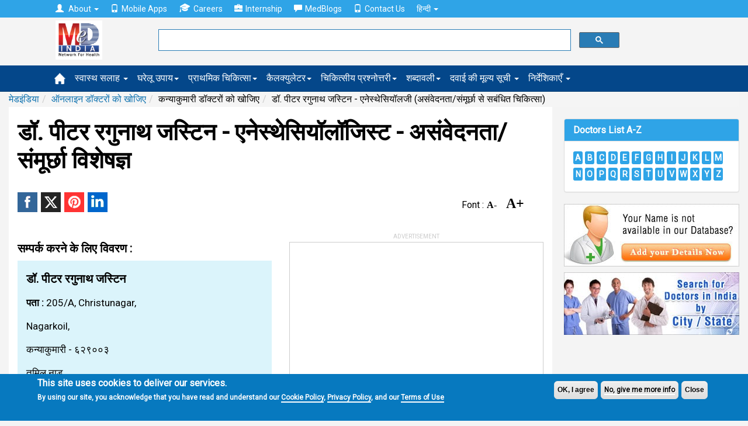

--- FILE ---
content_type: text/html; charset=utf-8
request_url: https://www.google.com/recaptcha/api2/aframe
body_size: 94
content:
<!DOCTYPE HTML><html><head><meta http-equiv="content-type" content="text/html; charset=UTF-8"></head><body><script nonce="OPpaMM5eRamwltKaPhvmDw">/** Anti-fraud and anti-abuse applications only. See google.com/recaptcha */ try{var clients={'sodar':'https://pagead2.googlesyndication.com/pagead/sodar?'};window.addEventListener("message",function(a){try{if(a.source===window.parent){var b=JSON.parse(a.data);var c=clients[b['id']];if(c){var d=document.createElement('img');d.src=c+b['params']+'&rc='+(localStorage.getItem("rc::a")?sessionStorage.getItem("rc::b"):"");window.document.body.appendChild(d);sessionStorage.setItem("rc::e",parseInt(sessionStorage.getItem("rc::e")||0)+1);localStorage.setItem("rc::h",'1768504051652');}}}catch(b){}});window.parent.postMessage("_grecaptcha_ready", "*");}catch(b){}</script></body></html>